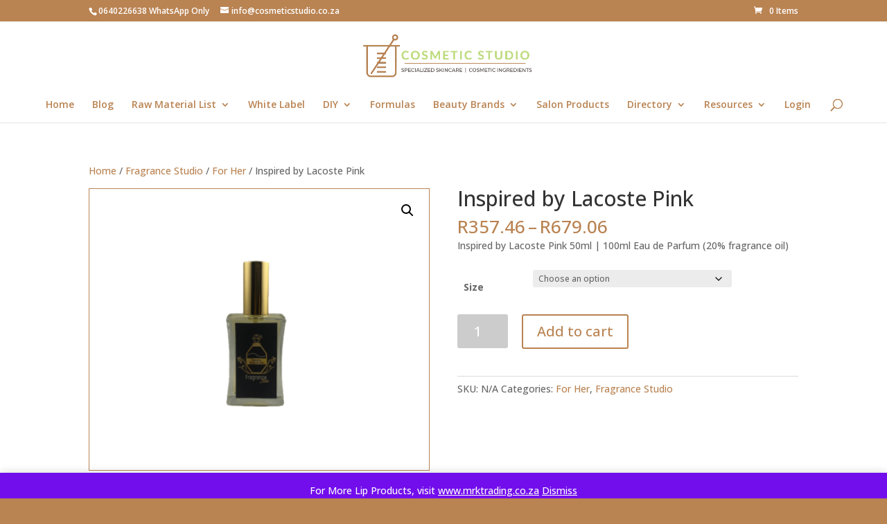

--- FILE ---
content_type: text/html; charset=UTF-8
request_url: https://www.cosmeticstudio.co.za/product/inspired-by-lacoste-pink/
body_size: 18896
content:
<!DOCTYPE html>
<html lang="en-US">
<head>
	<meta charset="UTF-8" />
<meta http-equiv="X-UA-Compatible" content="IE=edge">
	<link rel="pingback" href="https://www.cosmeticstudio.co.za/xmlrpc.php" />

	<script type="text/javascript">
		document.documentElement.className = 'js';
	</script>

	<script>var et_site_url='https://www.cosmeticstudio.co.za';var et_post_id='212118';function et_core_page_resource_fallback(a,b){"undefined"===typeof b&&(b=a.sheet.cssRules&&0===a.sheet.cssRules.length);b&&(a.onerror=null,a.onload=null,a.href?a.href=et_site_url+"/?et_core_page_resource="+a.id+et_post_id:a.src&&(a.src=et_site_url+"/?et_core_page_resource="+a.id+et_post_id))}
</script><title>Inspired by Lacoste Pink | Cosmetic Studio</title>
<meta name='robots' content='max-image-preview:large' />
	<style>img:is([sizes="auto" i], [sizes^="auto," i]) { contain-intrinsic-size: 3000px 1500px }</style>
	<link rel='dns-prefetch' href='//www.googletagmanager.com' />
<link rel='dns-prefetch' href='//fonts.googleapis.com' />
<link rel="alternate" type="application/rss+xml" title="Cosmetic Studio &raquo; Feed" href="https://www.cosmeticstudio.co.za/feed/" />
<link rel="alternate" type="application/rss+xml" title="Cosmetic Studio &raquo; Comments Feed" href="https://www.cosmeticstudio.co.za/comments/feed/" />
<link rel="alternate" type="application/rss+xml" title="Cosmetic Studio &raquo; Inspired by Lacoste Pink Comments Feed" href="https://www.cosmeticstudio.co.za/product/inspired-by-lacoste-pink/feed/" />
<script type="text/javascript">
/* <![CDATA[ */
window._wpemojiSettings = {"baseUrl":"https:\/\/s.w.org\/images\/core\/emoji\/16.0.1\/72x72\/","ext":".png","svgUrl":"https:\/\/s.w.org\/images\/core\/emoji\/16.0.1\/svg\/","svgExt":".svg","source":{"concatemoji":"https:\/\/www.cosmeticstudio.co.za\/wp-includes\/js\/wp-emoji-release.min.js?ver=6.8.3"}};
/*! This file is auto-generated */
!function(s,n){var o,i,e;function c(e){try{var t={supportTests:e,timestamp:(new Date).valueOf()};sessionStorage.setItem(o,JSON.stringify(t))}catch(e){}}function p(e,t,n){e.clearRect(0,0,e.canvas.width,e.canvas.height),e.fillText(t,0,0);var t=new Uint32Array(e.getImageData(0,0,e.canvas.width,e.canvas.height).data),a=(e.clearRect(0,0,e.canvas.width,e.canvas.height),e.fillText(n,0,0),new Uint32Array(e.getImageData(0,0,e.canvas.width,e.canvas.height).data));return t.every(function(e,t){return e===a[t]})}function u(e,t){e.clearRect(0,0,e.canvas.width,e.canvas.height),e.fillText(t,0,0);for(var n=e.getImageData(16,16,1,1),a=0;a<n.data.length;a++)if(0!==n.data[a])return!1;return!0}function f(e,t,n,a){switch(t){case"flag":return n(e,"\ud83c\udff3\ufe0f\u200d\u26a7\ufe0f","\ud83c\udff3\ufe0f\u200b\u26a7\ufe0f")?!1:!n(e,"\ud83c\udde8\ud83c\uddf6","\ud83c\udde8\u200b\ud83c\uddf6")&&!n(e,"\ud83c\udff4\udb40\udc67\udb40\udc62\udb40\udc65\udb40\udc6e\udb40\udc67\udb40\udc7f","\ud83c\udff4\u200b\udb40\udc67\u200b\udb40\udc62\u200b\udb40\udc65\u200b\udb40\udc6e\u200b\udb40\udc67\u200b\udb40\udc7f");case"emoji":return!a(e,"\ud83e\udedf")}return!1}function g(e,t,n,a){var r="undefined"!=typeof WorkerGlobalScope&&self instanceof WorkerGlobalScope?new OffscreenCanvas(300,150):s.createElement("canvas"),o=r.getContext("2d",{willReadFrequently:!0}),i=(o.textBaseline="top",o.font="600 32px Arial",{});return e.forEach(function(e){i[e]=t(o,e,n,a)}),i}function t(e){var t=s.createElement("script");t.src=e,t.defer=!0,s.head.appendChild(t)}"undefined"!=typeof Promise&&(o="wpEmojiSettingsSupports",i=["flag","emoji"],n.supports={everything:!0,everythingExceptFlag:!0},e=new Promise(function(e){s.addEventListener("DOMContentLoaded",e,{once:!0})}),new Promise(function(t){var n=function(){try{var e=JSON.parse(sessionStorage.getItem(o));if("object"==typeof e&&"number"==typeof e.timestamp&&(new Date).valueOf()<e.timestamp+604800&&"object"==typeof e.supportTests)return e.supportTests}catch(e){}return null}();if(!n){if("undefined"!=typeof Worker&&"undefined"!=typeof OffscreenCanvas&&"undefined"!=typeof URL&&URL.createObjectURL&&"undefined"!=typeof Blob)try{var e="postMessage("+g.toString()+"("+[JSON.stringify(i),f.toString(),p.toString(),u.toString()].join(",")+"));",a=new Blob([e],{type:"text/javascript"}),r=new Worker(URL.createObjectURL(a),{name:"wpTestEmojiSupports"});return void(r.onmessage=function(e){c(n=e.data),r.terminate(),t(n)})}catch(e){}c(n=g(i,f,p,u))}t(n)}).then(function(e){for(var t in e)n.supports[t]=e[t],n.supports.everything=n.supports.everything&&n.supports[t],"flag"!==t&&(n.supports.everythingExceptFlag=n.supports.everythingExceptFlag&&n.supports[t]);n.supports.everythingExceptFlag=n.supports.everythingExceptFlag&&!n.supports.flag,n.DOMReady=!1,n.readyCallback=function(){n.DOMReady=!0}}).then(function(){return e}).then(function(){var e;n.supports.everything||(n.readyCallback(),(e=n.source||{}).concatemoji?t(e.concatemoji):e.wpemoji&&e.twemoji&&(t(e.twemoji),t(e.wpemoji)))}))}((window,document),window._wpemojiSettings);
/* ]]> */
</script>
<meta content="Divi v.4.0.10" name="generator"/><style id='wp-emoji-styles-inline-css' type='text/css'>

	img.wp-smiley, img.emoji {
		display: inline !important;
		border: none !important;
		box-shadow: none !important;
		height: 1em !important;
		width: 1em !important;
		margin: 0 0.07em !important;
		vertical-align: -0.1em !important;
		background: none !important;
		padding: 0 !important;
	}
</style>
<link rel='stylesheet' id='wp-block-library-css' href='https://www.cosmeticstudio.co.za/wp-includes/css/dist/block-library/style.min.css?ver=6.8.3' type='text/css' media='all' />
<style id='classic-theme-styles-inline-css' type='text/css'>
/*! This file is auto-generated */
.wp-block-button__link{color:#fff;background-color:#32373c;border-radius:9999px;box-shadow:none;text-decoration:none;padding:calc(.667em + 2px) calc(1.333em + 2px);font-size:1.125em}.wp-block-file__button{background:#32373c;color:#fff;text-decoration:none}
</style>
<link rel='stylesheet' id='cr-frontend-css-css' href='https://www.cosmeticstudio.co.za/wp-content/plugins/customer-reviews-woocommerce/css/frontend.css?ver=5.81.2' type='text/css' media='all' />
<link rel='stylesheet' id='cr-badges-css-css' href='https://www.cosmeticstudio.co.za/wp-content/plugins/customer-reviews-woocommerce/css/badges.css?ver=5.81.2' type='text/css' media='all' />
<style id='global-styles-inline-css' type='text/css'>
:root{--wp--preset--aspect-ratio--square: 1;--wp--preset--aspect-ratio--4-3: 4/3;--wp--preset--aspect-ratio--3-4: 3/4;--wp--preset--aspect-ratio--3-2: 3/2;--wp--preset--aspect-ratio--2-3: 2/3;--wp--preset--aspect-ratio--16-9: 16/9;--wp--preset--aspect-ratio--9-16: 9/16;--wp--preset--color--black: #000000;--wp--preset--color--cyan-bluish-gray: #abb8c3;--wp--preset--color--white: #ffffff;--wp--preset--color--pale-pink: #f78da7;--wp--preset--color--vivid-red: #cf2e2e;--wp--preset--color--luminous-vivid-orange: #ff6900;--wp--preset--color--luminous-vivid-amber: #fcb900;--wp--preset--color--light-green-cyan: #7bdcb5;--wp--preset--color--vivid-green-cyan: #00d084;--wp--preset--color--pale-cyan-blue: #8ed1fc;--wp--preset--color--vivid-cyan-blue: #0693e3;--wp--preset--color--vivid-purple: #9b51e0;--wp--preset--gradient--vivid-cyan-blue-to-vivid-purple: linear-gradient(135deg,rgba(6,147,227,1) 0%,rgb(155,81,224) 100%);--wp--preset--gradient--light-green-cyan-to-vivid-green-cyan: linear-gradient(135deg,rgb(122,220,180) 0%,rgb(0,208,130) 100%);--wp--preset--gradient--luminous-vivid-amber-to-luminous-vivid-orange: linear-gradient(135deg,rgba(252,185,0,1) 0%,rgba(255,105,0,1) 100%);--wp--preset--gradient--luminous-vivid-orange-to-vivid-red: linear-gradient(135deg,rgba(255,105,0,1) 0%,rgb(207,46,46) 100%);--wp--preset--gradient--very-light-gray-to-cyan-bluish-gray: linear-gradient(135deg,rgb(238,238,238) 0%,rgb(169,184,195) 100%);--wp--preset--gradient--cool-to-warm-spectrum: linear-gradient(135deg,rgb(74,234,220) 0%,rgb(151,120,209) 20%,rgb(207,42,186) 40%,rgb(238,44,130) 60%,rgb(251,105,98) 80%,rgb(254,248,76) 100%);--wp--preset--gradient--blush-light-purple: linear-gradient(135deg,rgb(255,206,236) 0%,rgb(152,150,240) 100%);--wp--preset--gradient--blush-bordeaux: linear-gradient(135deg,rgb(254,205,165) 0%,rgb(254,45,45) 50%,rgb(107,0,62) 100%);--wp--preset--gradient--luminous-dusk: linear-gradient(135deg,rgb(255,203,112) 0%,rgb(199,81,192) 50%,rgb(65,88,208) 100%);--wp--preset--gradient--pale-ocean: linear-gradient(135deg,rgb(255,245,203) 0%,rgb(182,227,212) 50%,rgb(51,167,181) 100%);--wp--preset--gradient--electric-grass: linear-gradient(135deg,rgb(202,248,128) 0%,rgb(113,206,126) 100%);--wp--preset--gradient--midnight: linear-gradient(135deg,rgb(2,3,129) 0%,rgb(40,116,252) 100%);--wp--preset--font-size--small: 13px;--wp--preset--font-size--medium: 20px;--wp--preset--font-size--large: 36px;--wp--preset--font-size--x-large: 42px;--wp--preset--spacing--20: 0.44rem;--wp--preset--spacing--30: 0.67rem;--wp--preset--spacing--40: 1rem;--wp--preset--spacing--50: 1.5rem;--wp--preset--spacing--60: 2.25rem;--wp--preset--spacing--70: 3.38rem;--wp--preset--spacing--80: 5.06rem;--wp--preset--shadow--natural: 6px 6px 9px rgba(0, 0, 0, 0.2);--wp--preset--shadow--deep: 12px 12px 50px rgba(0, 0, 0, 0.4);--wp--preset--shadow--sharp: 6px 6px 0px rgba(0, 0, 0, 0.2);--wp--preset--shadow--outlined: 6px 6px 0px -3px rgba(255, 255, 255, 1), 6px 6px rgba(0, 0, 0, 1);--wp--preset--shadow--crisp: 6px 6px 0px rgba(0, 0, 0, 1);}:where(.is-layout-flex){gap: 0.5em;}:where(.is-layout-grid){gap: 0.5em;}body .is-layout-flex{display: flex;}.is-layout-flex{flex-wrap: wrap;align-items: center;}.is-layout-flex > :is(*, div){margin: 0;}body .is-layout-grid{display: grid;}.is-layout-grid > :is(*, div){margin: 0;}:where(.wp-block-columns.is-layout-flex){gap: 2em;}:where(.wp-block-columns.is-layout-grid){gap: 2em;}:where(.wp-block-post-template.is-layout-flex){gap: 1.25em;}:where(.wp-block-post-template.is-layout-grid){gap: 1.25em;}.has-black-color{color: var(--wp--preset--color--black) !important;}.has-cyan-bluish-gray-color{color: var(--wp--preset--color--cyan-bluish-gray) !important;}.has-white-color{color: var(--wp--preset--color--white) !important;}.has-pale-pink-color{color: var(--wp--preset--color--pale-pink) !important;}.has-vivid-red-color{color: var(--wp--preset--color--vivid-red) !important;}.has-luminous-vivid-orange-color{color: var(--wp--preset--color--luminous-vivid-orange) !important;}.has-luminous-vivid-amber-color{color: var(--wp--preset--color--luminous-vivid-amber) !important;}.has-light-green-cyan-color{color: var(--wp--preset--color--light-green-cyan) !important;}.has-vivid-green-cyan-color{color: var(--wp--preset--color--vivid-green-cyan) !important;}.has-pale-cyan-blue-color{color: var(--wp--preset--color--pale-cyan-blue) !important;}.has-vivid-cyan-blue-color{color: var(--wp--preset--color--vivid-cyan-blue) !important;}.has-vivid-purple-color{color: var(--wp--preset--color--vivid-purple) !important;}.has-black-background-color{background-color: var(--wp--preset--color--black) !important;}.has-cyan-bluish-gray-background-color{background-color: var(--wp--preset--color--cyan-bluish-gray) !important;}.has-white-background-color{background-color: var(--wp--preset--color--white) !important;}.has-pale-pink-background-color{background-color: var(--wp--preset--color--pale-pink) !important;}.has-vivid-red-background-color{background-color: var(--wp--preset--color--vivid-red) !important;}.has-luminous-vivid-orange-background-color{background-color: var(--wp--preset--color--luminous-vivid-orange) !important;}.has-luminous-vivid-amber-background-color{background-color: var(--wp--preset--color--luminous-vivid-amber) !important;}.has-light-green-cyan-background-color{background-color: var(--wp--preset--color--light-green-cyan) !important;}.has-vivid-green-cyan-background-color{background-color: var(--wp--preset--color--vivid-green-cyan) !important;}.has-pale-cyan-blue-background-color{background-color: var(--wp--preset--color--pale-cyan-blue) !important;}.has-vivid-cyan-blue-background-color{background-color: var(--wp--preset--color--vivid-cyan-blue) !important;}.has-vivid-purple-background-color{background-color: var(--wp--preset--color--vivid-purple) !important;}.has-black-border-color{border-color: var(--wp--preset--color--black) !important;}.has-cyan-bluish-gray-border-color{border-color: var(--wp--preset--color--cyan-bluish-gray) !important;}.has-white-border-color{border-color: var(--wp--preset--color--white) !important;}.has-pale-pink-border-color{border-color: var(--wp--preset--color--pale-pink) !important;}.has-vivid-red-border-color{border-color: var(--wp--preset--color--vivid-red) !important;}.has-luminous-vivid-orange-border-color{border-color: var(--wp--preset--color--luminous-vivid-orange) !important;}.has-luminous-vivid-amber-border-color{border-color: var(--wp--preset--color--luminous-vivid-amber) !important;}.has-light-green-cyan-border-color{border-color: var(--wp--preset--color--light-green-cyan) !important;}.has-vivid-green-cyan-border-color{border-color: var(--wp--preset--color--vivid-green-cyan) !important;}.has-pale-cyan-blue-border-color{border-color: var(--wp--preset--color--pale-cyan-blue) !important;}.has-vivid-cyan-blue-border-color{border-color: var(--wp--preset--color--vivid-cyan-blue) !important;}.has-vivid-purple-border-color{border-color: var(--wp--preset--color--vivid-purple) !important;}.has-vivid-cyan-blue-to-vivid-purple-gradient-background{background: var(--wp--preset--gradient--vivid-cyan-blue-to-vivid-purple) !important;}.has-light-green-cyan-to-vivid-green-cyan-gradient-background{background: var(--wp--preset--gradient--light-green-cyan-to-vivid-green-cyan) !important;}.has-luminous-vivid-amber-to-luminous-vivid-orange-gradient-background{background: var(--wp--preset--gradient--luminous-vivid-amber-to-luminous-vivid-orange) !important;}.has-luminous-vivid-orange-to-vivid-red-gradient-background{background: var(--wp--preset--gradient--luminous-vivid-orange-to-vivid-red) !important;}.has-very-light-gray-to-cyan-bluish-gray-gradient-background{background: var(--wp--preset--gradient--very-light-gray-to-cyan-bluish-gray) !important;}.has-cool-to-warm-spectrum-gradient-background{background: var(--wp--preset--gradient--cool-to-warm-spectrum) !important;}.has-blush-light-purple-gradient-background{background: var(--wp--preset--gradient--blush-light-purple) !important;}.has-blush-bordeaux-gradient-background{background: var(--wp--preset--gradient--blush-bordeaux) !important;}.has-luminous-dusk-gradient-background{background: var(--wp--preset--gradient--luminous-dusk) !important;}.has-pale-ocean-gradient-background{background: var(--wp--preset--gradient--pale-ocean) !important;}.has-electric-grass-gradient-background{background: var(--wp--preset--gradient--electric-grass) !important;}.has-midnight-gradient-background{background: var(--wp--preset--gradient--midnight) !important;}.has-small-font-size{font-size: var(--wp--preset--font-size--small) !important;}.has-medium-font-size{font-size: var(--wp--preset--font-size--medium) !important;}.has-large-font-size{font-size: var(--wp--preset--font-size--large) !important;}.has-x-large-font-size{font-size: var(--wp--preset--font-size--x-large) !important;}
:where(.wp-block-post-template.is-layout-flex){gap: 1.25em;}:where(.wp-block-post-template.is-layout-grid){gap: 1.25em;}
:where(.wp-block-columns.is-layout-flex){gap: 2em;}:where(.wp-block-columns.is-layout-grid){gap: 2em;}
:root :where(.wp-block-pullquote){font-size: 1.5em;line-height: 1.6;}
</style>
<link rel='stylesheet' id='contact-form-7-css' href='https://www.cosmeticstudio.co.za/wp-content/plugins/contact-form-7/includes/css/styles.css?ver=6.1.1' type='text/css' media='all' />
<link rel='stylesheet' id='woof-css' href='https://www.cosmeticstudio.co.za/wp-content/plugins/woocommerce-products-filter/css/front.css?ver=2.2.9.4' type='text/css' media='all' />
<style id='woof-inline-css' type='text/css'>

.woof_products_top_panel li span, .woof_products_top_panel2 li span{background: url(https://www.cosmeticstudio.co.za/wp-content/plugins/woocommerce-products-filter/img/delete.png);background-size: 14px 14px;background-repeat: no-repeat;background-position: right;}
.woof_edit_view{
                    display: none;
                }

</style>
<link rel='stylesheet' id='chosen-drop-down-css' href='https://www.cosmeticstudio.co.za/wp-content/plugins/woocommerce-products-filter/js/chosen/chosen.min.css?ver=2.2.9.4' type='text/css' media='all' />
<link rel='stylesheet' id='icheck-jquery-color-css' href='https://www.cosmeticstudio.co.za/wp-content/plugins/woocommerce-products-filter/js/icheck/skins/flat/green.css?ver=2.2.9.4' type='text/css' media='all' />
<link rel='stylesheet' id='woof_quick_search_html_items-css' href='https://www.cosmeticstudio.co.za/wp-content/plugins/woocommerce-products-filter/ext/quick_search/css/quick_search.css?ver=2.2.9.4' type='text/css' media='all' />
<link rel='stylesheet' id='photoswipe-css' href='https://www.cosmeticstudio.co.za/wp-content/plugins/woocommerce/assets/css/photoswipe/photoswipe.min.css?ver=10.4.3' type='text/css' media='all' />
<link rel='stylesheet' id='photoswipe-default-skin-css' href='https://www.cosmeticstudio.co.za/wp-content/plugins/woocommerce/assets/css/photoswipe/default-skin/default-skin.min.css?ver=10.4.3' type='text/css' media='all' />
<link rel='stylesheet' id='woocommerce-layout-css' href='https://www.cosmeticstudio.co.za/wp-content/plugins/woocommerce/assets/css/woocommerce-layout.css?ver=10.4.3' type='text/css' media='all' />
<link rel='stylesheet' id='woocommerce-smallscreen-css' href='https://www.cosmeticstudio.co.za/wp-content/plugins/woocommerce/assets/css/woocommerce-smallscreen.css?ver=10.4.3' type='text/css' media='only screen and (max-width: 768px)' />
<link rel='stylesheet' id='woocommerce-general-css' href='https://www.cosmeticstudio.co.za/wp-content/plugins/woocommerce/assets/css/woocommerce.css?ver=10.4.3' type='text/css' media='all' />
<style id='woocommerce-inline-inline-css' type='text/css'>
.woocommerce form .form-row .required { visibility: visible; }
</style>
<link rel='stylesheet' id='divi-fonts-css' href='https://fonts.googleapis.com/css?family=Open+Sans:300italic,400italic,600italic,700italic,800italic,400,300,600,700,800&#038;subset=latin,latin-ext' type='text/css' media='all' />
<link rel='stylesheet' id='divi-style-css' href='https://www.cosmeticstudio.co.za/wp-content/themes/DIviCS/style-cpt.css?ver=4.0.10' type='text/css' media='all' />
<link rel='stylesheet' id='notificationx-public-css' href='https://www.cosmeticstudio.co.za/wp-content/plugins/notificationx/assets/public/css/frontend.css?ver=3.1.8' type='text/css' media='all' />
<link rel='stylesheet' id='dashicons-css' href='https://www.cosmeticstudio.co.za/wp-includes/css/dashicons.min.css?ver=6.8.3' type='text/css' media='all' />
<script type="text/javascript" id="woocommerce-google-analytics-integration-gtag-js-after">
/* <![CDATA[ */
/* Google Analytics for WooCommerce (gtag.js) */
					window.dataLayer = window.dataLayer || [];
					function gtag(){dataLayer.push(arguments);}
					// Set up default consent state.
					for ( const mode of [{"analytics_storage":"denied","ad_storage":"denied","ad_user_data":"denied","ad_personalization":"denied","region":["AT","BE","BG","HR","CY","CZ","DK","EE","FI","FR","DE","GR","HU","IS","IE","IT","LV","LI","LT","LU","MT","NL","NO","PL","PT","RO","SK","SI","ES","SE","GB","CH"]}] || [] ) {
						gtag( "consent", "default", { "wait_for_update": 500, ...mode } );
					}
					gtag("js", new Date());
					gtag("set", "developer_id.dOGY3NW", true);
					gtag("config", "G-Z5RRD411JJ", {"track_404":true,"allow_google_signals":true,"logged_in":false,"linker":{"domains":[],"allow_incoming":false},"custom_map":{"dimension1":"logged_in"}});
/* ]]> */
</script>
<script type="text/javascript" src="https://www.cosmeticstudio.co.za/wp-includes/js/jquery/jquery.min.js?ver=3.7.1" id="jquery-core-js"></script>
<script type="text/javascript" src="https://www.cosmeticstudio.co.za/wp-includes/js/jquery/jquery-migrate.min.js?ver=3.4.1" id="jquery-migrate-js"></script>
<script type="text/javascript" src="https://www.cosmeticstudio.co.za/wp-content/plugins/woocommerce/assets/js/jquery-blockui/jquery.blockUI.min.js?ver=2.7.0-wc.10.4.3" id="wc-jquery-blockui-js" defer="defer" data-wp-strategy="defer"></script>
<script type="text/javascript" id="wc-add-to-cart-js-extra">
/* <![CDATA[ */
var wc_add_to_cart_params = {"ajax_url":"\/wp-admin\/admin-ajax.php","wc_ajax_url":"\/?wc-ajax=%%endpoint%%","i18n_view_cart":"View cart","cart_url":"https:\/\/www.cosmeticstudio.co.za\/cart\/","is_cart":"","cart_redirect_after_add":"no"};
/* ]]> */
</script>
<script type="text/javascript" src="https://www.cosmeticstudio.co.za/wp-content/plugins/woocommerce/assets/js/frontend/add-to-cart.min.js?ver=10.4.3" id="wc-add-to-cart-js" defer="defer" data-wp-strategy="defer"></script>
<script type="text/javascript" src="https://www.cosmeticstudio.co.za/wp-content/plugins/woocommerce/assets/js/zoom/jquery.zoom.min.js?ver=1.7.21-wc.10.4.3" id="wc-zoom-js" defer="defer" data-wp-strategy="defer"></script>
<script type="text/javascript" src="https://www.cosmeticstudio.co.za/wp-content/plugins/woocommerce/assets/js/flexslider/jquery.flexslider.min.js?ver=2.7.2-wc.10.4.3" id="wc-flexslider-js" defer="defer" data-wp-strategy="defer"></script>
<script type="text/javascript" src="https://www.cosmeticstudio.co.za/wp-content/plugins/woocommerce/assets/js/photoswipe/photoswipe.min.js?ver=4.1.1-wc.10.4.3" id="wc-photoswipe-js" defer="defer" data-wp-strategy="defer"></script>
<script type="text/javascript" src="https://www.cosmeticstudio.co.za/wp-content/plugins/woocommerce/assets/js/photoswipe/photoswipe-ui-default.min.js?ver=4.1.1-wc.10.4.3" id="wc-photoswipe-ui-default-js" defer="defer" data-wp-strategy="defer"></script>
<script type="text/javascript" id="wc-single-product-js-extra">
/* <![CDATA[ */
var wc_single_product_params = {"i18n_required_rating_text":"Please select a rating","i18n_rating_options":["1 of 5 stars","2 of 5 stars","3 of 5 stars","4 of 5 stars","5 of 5 stars"],"i18n_product_gallery_trigger_text":"View full-screen image gallery","review_rating_required":"no","flexslider":{"rtl":false,"animation":"slide","smoothHeight":true,"directionNav":false,"controlNav":"thumbnails","slideshow":false,"animationSpeed":500,"animationLoop":false,"allowOneSlide":false},"zoom_enabled":"1","zoom_options":[],"photoswipe_enabled":"1","photoswipe_options":{"shareEl":false,"closeOnScroll":false,"history":false,"hideAnimationDuration":0,"showAnimationDuration":0},"flexslider_enabled":"1"};
/* ]]> */
</script>
<script type="text/javascript" src="https://www.cosmeticstudio.co.za/wp-content/plugins/woocommerce/assets/js/frontend/single-product.min.js?ver=10.4.3" id="wc-single-product-js" defer="defer" data-wp-strategy="defer"></script>
<script type="text/javascript" src="https://www.cosmeticstudio.co.za/wp-content/plugins/woocommerce/assets/js/js-cookie/js.cookie.min.js?ver=2.1.4-wc.10.4.3" id="wc-js-cookie-js" defer="defer" data-wp-strategy="defer"></script>
<script type="text/javascript" id="woocommerce-js-extra">
/* <![CDATA[ */
var woocommerce_params = {"ajax_url":"\/wp-admin\/admin-ajax.php","wc_ajax_url":"\/?wc-ajax=%%endpoint%%","i18n_password_show":"Show password","i18n_password_hide":"Hide password"};
/* ]]> */
</script>
<script type="text/javascript" src="https://www.cosmeticstudio.co.za/wp-content/plugins/woocommerce/assets/js/frontend/woocommerce.min.js?ver=10.4.3" id="woocommerce-js" defer="defer" data-wp-strategy="defer"></script>
<script type="text/javascript" id="et-core-api-spam-recaptcha-js-extra">
/* <![CDATA[ */
var et_core_api_spam_recaptcha = {"site_key":"","page_action":{"action":"inspiredbylacostepink"}};
/* ]]> */
</script>
<script type="text/javascript" src="https://www.cosmeticstudio.co.za/wp-content/themes/DIviCS/core/admin/js/recaptcha.js?ver=6.8.3" id="et-core-api-spam-recaptcha-js"></script>
<link rel="https://api.w.org/" href="https://www.cosmeticstudio.co.za/wp-json/" /><link rel="alternate" title="JSON" type="application/json" href="https://www.cosmeticstudio.co.za/wp-json/wp/v2/product/212118" /><link rel="EditURI" type="application/rsd+xml" title="RSD" href="https://www.cosmeticstudio.co.za/xmlrpc.php?rsd" />
<meta name="generator" content="WordPress 6.8.3" />
<meta name="generator" content="WooCommerce 10.4.3" />
<link rel="canonical" href="https://www.cosmeticstudio.co.za/product/inspired-by-lacoste-pink/" />
<link rel='shortlink' href='https://www.cosmeticstudio.co.za/?p=212118' />
<link rel="alternate" title="oEmbed (JSON)" type="application/json+oembed" href="https://www.cosmeticstudio.co.za/wp-json/oembed/1.0/embed?url=https%3A%2F%2Fwww.cosmeticstudio.co.za%2Fproduct%2Finspired-by-lacoste-pink%2F" />
<link rel="alternate" title="oEmbed (XML)" type="text/xml+oembed" href="https://www.cosmeticstudio.co.za/wp-json/oembed/1.0/embed?url=https%3A%2F%2Fwww.cosmeticstudio.co.za%2Fproduct%2Finspired-by-lacoste-pink%2F&#038;format=xml" />

<!-- This website runs the Product Feed PRO for WooCommerce by AdTribes.io plugin - version woocommercesea_option_installed_version -->
<!-- Google site verification - Google for WooCommerce -->
<meta name="google-site-verification" content="ftaSaijsgDsZtMEsZEgjETe70GKK4ACtbO04NF8Df9k" />
<meta name="viewport" content="width=device-width, initial-scale=1.0, maximum-scale=1.0, user-scalable=0" />	<noscript><style>.woocommerce-product-gallery{ opacity: 1 !important; }</style></noscript>
	<style type="text/css" id="custom-background-css">
body.custom-background { background-color: #b98352; }
</style>
	<!-- Google Tag Manager -->
<script>(function(w,d,s,l,i){w[l]=w[l]||[];w[l].push({'gtm.start':
new Date().getTime(),event:'gtm.js'});var f=d.getElementsByTagName(s)[0],
j=d.createElement(s),dl=l!='dataLayer'?'&l='+l:'';j.async=true;j.src=
'https://www.googletagmanager.com/gtm.js?id='+i+dl;f.parentNode.insertBefore(j,f);
})(window,document,'script','dataLayer','GTM-5CHLMND');</script>
<!-- End Google Tag Manager -->

<meta name="google-site-verification" content="Lp2tQUYTD96R4BsmoU4Jf83atz0A5cgqW9RkJLnAq6c"><link rel="icon" href="https://www.cosmeticstudio.co.za/wp-content/uploads/2020/07/cropped-icon-1-32x32.png" sizes="32x32" />
<link rel="icon" href="https://www.cosmeticstudio.co.za/wp-content/uploads/2020/07/cropped-icon-1-192x192.png" sizes="192x192" />
<link rel="apple-touch-icon" href="https://www.cosmeticstudio.co.za/wp-content/uploads/2020/07/cropped-icon-1-180x180.png" />
<meta name="msapplication-TileImage" content="https://www.cosmeticstudio.co.za/wp-content/uploads/2020/07/cropped-icon-1-270x270.png" />
<link rel="stylesheet" id="et-core-unified-cpt-212118-cached-inline-styles" href="https://www.cosmeticstudio.co.za/wp-content/et-cache/212118/et-core-unified-cpt-212118-1769080082982.min.css" onerror="et_core_page_resource_fallback(this, true)" onload="et_core_page_resource_fallback(this)" /><link rel="stylesheet" id="et-core-unified-212118-cached-inline-styles" href="https://www.cosmeticstudio.co.za/wp-content/et-cache/212118/et-core-unified-212118-1769080082982.min.css" onerror="et_core_page_resource_fallback(this, true)" onload="et_core_page_resource_fallback(this)" /></head>
<body class="wp-singular product-template-default single single-product postid-212118 custom-background wp-theme-DIviCS theme-DIviCS woocommerce woocommerce-page woocommerce-demo-store woocommerce-no-js et_pb_button_helper_class et_fullwidth_nav et_fixed_nav et_show_nav et_secondary_nav_enabled et_primary_nav_dropdown_animation_fade et_secondary_nav_dropdown_animation_fade et_header_style_centered et_pb_footer_columns4 et_cover_background et_pb_gutter osx et_pb_gutters3 et_pb_pagebuilder_layout et_no_sidebar et_divi_theme et-db et_minified_js et_minified_css has-notificationx">
	<div id="page-container">

					<div id="top-header">
			<div class="container clearfix">

			
				<div id="et-info">
									<span id="et-info-phone">0640226638 WhatsApp Only</span>
				
									<a href="mailto:info@cosmeticstudio.co.za"><span id="et-info-email">info@cosmeticstudio.co.za</span></a>
				
								</div> <!-- #et-info -->

			
				<div id="et-secondary-menu">
				<a href="https://www.cosmeticstudio.co.za/cart/" class="et-cart-info">
				<span>0 Items</span>
			</a>				</div> <!-- #et-secondary-menu -->

			</div> <!-- .container -->
		</div> <!-- #top-header -->
		
	
			<header id="main-header" data-height-onload="108">
			<div class="container clearfix et_menu_container">
							<div class="logo_container">
					<span class="logo_helper"></span>
					<a href="https://www.cosmeticstudio.co.za/">
						<img src="https://www.cosmeticstudio.co.za/wp-content/uploads/2020/07/logors.png" alt="Cosmetic Studio" id="logo" data-height-percentage="83" />
					</a>
				</div>
							<div id="et-top-navigation" data-height="108" data-fixed-height="40">
											<nav id="top-menu-nav">
						<ul id="top-menu" class="nav"><li id="menu-item-31" class="menu-item menu-item-type-post_type menu-item-object-page menu-item-home menu-item-31"><a href="https://www.cosmeticstudio.co.za/">Home</a></li>
<li id="menu-item-216426" class="menu-item menu-item-type-post_type menu-item-object-page menu-item-216426"><a href="https://www.cosmeticstudio.co.za/blog/">Blog</a></li>
<li id="menu-item-818" class="mega-menu menu-item menu-item-type-custom menu-item-object-custom menu-item-has-children menu-item-818"><a href="https://www.cosmeticstudio.co.za/raw-materials-list/">Raw Material List</a>
<ul class="sub-menu">
	<li id="menu-item-819" class="menu-item menu-item-type-post_type menu-item-object-page menu-item-819"><a href="https://www.cosmeticstudio.co.za/active-ingredient/">Active Ingredients</a></li>
	<li id="menu-item-823" class="menu-item menu-item-type-post_type menu-item-object-page menu-item-823"><a href="https://www.cosmeticstudio.co.za/base/">Bases</a></li>
	<li id="menu-item-824" class="menu-item menu-item-type-post_type menu-item-object-page menu-item-824"><a href="https://www.cosmeticstudio.co.za/botanical/">Botanicals</a></li>
	<li id="menu-item-820" class="menu-item menu-item-type-post_type menu-item-object-page menu-item-820"><a href="https://www.cosmeticstudio.co.za/conditioner/">Conditioners</a></li>
	<li id="menu-item-829" class="menu-item menu-item-type-post_type menu-item-object-page menu-item-829"><a href="https://www.cosmeticstudio.co.za/pigments/">Colourants</a></li>
	<li id="menu-item-826" class="menu-item menu-item-type-post_type menu-item-object-page menu-item-826"><a href="https://www.cosmeticstudio.co.za/diluents/">Diluents</a></li>
	<li id="menu-item-827" class="menu-item menu-item-type-post_type menu-item-object-page menu-item-827"><a href="https://www.cosmeticstudio.co.za/emolient/">Emollients</a></li>
	<li id="menu-item-821" class="menu-item menu-item-type-post_type menu-item-object-page menu-item-821"><a href="https://www.cosmeticstudio.co.za/emulsifier/">Emulsifiers</a></li>
	<li id="menu-item-207958" class="menu-item menu-item-type-post_type menu-item-object-page menu-item-207958"><a href="https://www.cosmeticstudio.co.za/exfoliants/">Exfoliants</a></li>
	<li id="menu-item-207437" class="menu-item menu-item-type-post_type menu-item-object-page menu-item-207437"><a href="https://www.cosmeticstudio.co.za/fragrances/">Fragrances</a></li>
	<li id="menu-item-207959" class="menu-item menu-item-type-post_type menu-item-object-page menu-item-207959"><a href="https://www.cosmeticstudio.co.za/otc-active-ingredients/">OTC Active Ingredients</a></li>
	<li id="menu-item-828" class="menu-item menu-item-type-post_type menu-item-object-page menu-item-828"><a href="https://www.cosmeticstudio.co.za/other/">Other</a></li>
	<li id="menu-item-830" class="menu-item menu-item-type-post_type menu-item-object-page menu-item-830"><a href="https://www.cosmeticstudio.co.za/preservative/">Preservatives &#038; Stabilisers</a></li>
	<li id="menu-item-208967" class="menu-item menu-item-type-post_type menu-item-object-page menu-item-208967"><a href="https://www.cosmeticstudio.co.za/soap-making/">Soap Making</a></li>
	<li id="menu-item-831" class="menu-item menu-item-type-post_type menu-item-object-page menu-item-831"><a href="https://www.cosmeticstudio.co.za/surfactant/">Surfactants</a></li>
	<li id="menu-item-832" class="menu-item menu-item-type-post_type menu-item-object-page menu-item-832"><a href="https://www.cosmeticstudio.co.za/texturizer/">Texturizers</a></li>
	<li id="menu-item-822" class="menu-item menu-item-type-post_type menu-item-object-page menu-item-822"><a href="https://www.cosmeticstudio.co.za/thickener/">Thickeners</a></li>
</ul>
</li>
<li id="menu-item-221299" class="menu-item menu-item-type-taxonomy menu-item-object-product_cat menu-item-221299"><a href="https://www.cosmeticstudio.co.za/product-category/white-label-2/">White Label</a></li>
<li id="menu-item-207355" class="menu-item menu-item-type-custom menu-item-object-custom menu-item-has-children menu-item-207355"><a href="#">DIY</a>
<ul class="sub-menu">
	<li id="menu-item-1121" class="menu-item menu-item-type-post_type menu-item-object-page menu-item-1121"><a href="https://www.cosmeticstudio.co.za/diy-equipment/">DIY Equipment</a></li>
	<li id="menu-item-1122" class="menu-item menu-item-type-post_type menu-item-object-page menu-item-1122"><a href="https://www.cosmeticstudio.co.za/diy-kits/">DIY Kits</a></li>
	<li id="menu-item-208842" class="menu-item menu-item-type-taxonomy menu-item-object-product_cat menu-item-208842"><a href="https://www.cosmeticstudio.co.za/product-category/packaging/">Packaging</a></li>
</ul>
</li>
<li id="menu-item-207353" class="menu-item menu-item-type-post_type menu-item-object-page menu-item-207353"><a href="https://www.cosmeticstudio.co.za/formulas/">Formulas</a></li>
<li id="menu-item-212374" class="menu-item menu-item-type-post_type menu-item-object-page menu-item-has-children menu-item-212374"><a href="https://www.cosmeticstudio.co.za/beauty-brands/">Beauty Brands</a>
<ul class="sub-menu">
	<li id="menu-item-212375" class="menu-item menu-item-type-post_type menu-item-object-page menu-item-212375"><a href="https://www.cosmeticstudio.co.za/oesca/">Oesca</a></li>
	<li id="menu-item-210222" class="menu-item menu-item-type-post_type menu-item-object-page menu-item-210222"><a href="https://www.cosmeticstudio.co.za/fragrance-studio/">Fragrance Studio</a></li>
</ul>
</li>
<li id="menu-item-207352" class="menu-item menu-item-type-post_type menu-item-object-page menu-item-207352"><a href="https://www.cosmeticstudio.co.za/salon-products/">Salon Products</a></li>
<li id="menu-item-208905" class="menu-item menu-item-type-post_type menu-item-object-page menu-item-has-children menu-item-208905"><a href="https://www.cosmeticstudio.co.za/directory/">Directory</a>
<ul class="sub-menu">
	<li id="menu-item-208749" class="menu-item menu-item-type-custom menu-item-object-custom menu-item-208749"><a href="https://www.cosmeticstudio.co.za/project_category/aesthetics/">Aesthetics</a></li>
</ul>
</li>
<li id="menu-item-207354" class="menu-item menu-item-type-custom menu-item-object-custom menu-item-has-children menu-item-207354"><a href="#">Resources</a>
<ul class="sub-menu">
	<li id="menu-item-845" class="menu-item menu-item-type-post_type menu-item-object-page menu-item-845"><a href="https://www.cosmeticstudio.co.za/faq/">FAQ</a></li>
	<li id="menu-item-876" class="menu-item menu-item-type-post_type menu-item-object-page menu-item-876"><a href="https://www.cosmeticstudio.co.za/spf-simulator/">SPF Simulator</a></li>
	<li id="menu-item-206995" class="menu-item menu-item-type-post_type menu-item-object-page menu-item-206995"><a href="https://www.cosmeticstudio.co.za/contact-us/">Contact Us</a></li>
</ul>
</li>
<li id="menu-item-209076" class="menu-item menu-item-type-post_type menu-item-object-page menu-item-209076"><a href="https://www.cosmeticstudio.co.za/my-account/">Login</a></li>
</ul>						</nav>
					
					
					
										<div id="et_top_search">
						<span id="et_search_icon"></span>
					</div>
					
					<div id="et_mobile_nav_menu">
				<div class="mobile_nav closed">
					<span class="select_page">Select Page</span>
					<span class="mobile_menu_bar mobile_menu_bar_toggle"></span>
				</div>
			</div>				</div> <!-- #et-top-navigation -->
			</div> <!-- .container -->
			<div class="et_search_outer">
				<div class="container et_search_form_container">
					<form role="search" method="get" class="et-search-form" action="https://www.cosmeticstudio.co.za/">
					<input type="search" class="et-search-field" placeholder="Search &hellip;" value="" name="s" title="Search for:" />					</form>
					<span class="et_close_search_field"></span>
				</div>
			</div>
		</header> <!-- #main-header -->
			<div id="et-main-area">
	
	
		<div id="main-content">
			<div class="container">
				<div id="content-area" class="clearfix">
					<div id="left-area"><nav class="woocommerce-breadcrumb" aria-label="Breadcrumb"><a href="https://www.cosmeticstudio.co.za">Home</a>&nbsp;&#47;&nbsp;<a href="https://www.cosmeticstudio.co.za/product-category/fragrance-studio/">Fragrance Studio</a>&nbsp;&#47;&nbsp;<a href="https://www.cosmeticstudio.co.za/product-category/fragrance-studio/for-her/">For Her</a>&nbsp;&#47;&nbsp;Inspired by Lacoste Pink</nav>
					
			<div class="woocommerce-notices-wrapper"></div><div id="product-212118" class="et_pb_post product type-product post-212118 status-publish first instock product_cat-for-her product_cat-fragrance-studio has-post-thumbnail taxable shipping-taxable purchasable product-type-variable">

	<div class="clearfix"><div class="woocommerce-product-gallery woocommerce-product-gallery--with-images woocommerce-product-gallery--columns-4 images" data-columns="4" style="opacity: 0; transition: opacity .25s ease-in-out;">
	<div class="woocommerce-product-gallery__wrapper">
		<div data-thumb="https://www.cosmeticstudio.co.za/wp-content/uploads/2021/03/fragrance-foto-1-5-100x100.png" data-thumb-alt="Inspired by Lacoste Pink" data-thumb-srcset=""  data-thumb-sizes="" class="woocommerce-product-gallery__image"><a href="https://www.cosmeticstudio.co.za/wp-content/uploads/2021/03/fragrance-foto-1-5.png"><img width="450" height="373" src="https://www.cosmeticstudio.co.za/wp-content/uploads/2021/03/fragrance-foto-1-5-450x373.png" class="wp-post-image" alt="Inspired by Lacoste Pink" data-caption="" data-src="https://www.cosmeticstudio.co.za/wp-content/uploads/2021/03/fragrance-foto-1-5.png" data-large_image="https://www.cosmeticstudio.co.za/wp-content/uploads/2021/03/fragrance-foto-1-5.png" data-large_image_width="850" data-large_image_height="705" decoding="async" fetchpriority="high" /></a></div>	</div>
</div>

	<div class="summary entry-summary">
		<h1 class="product_title entry-title">Inspired by Lacoste Pink</h1><p class="price"><span class="woocommerce-Price-amount amount" aria-hidden="true"><bdi><span class="woocommerce-Price-currencySymbol">&#82;</span>357.46</bdi></span> <span aria-hidden="true">&ndash;</span> <span class="woocommerce-Price-amount amount" aria-hidden="true"><bdi><span class="woocommerce-Price-currencySymbol">&#82;</span>679.06</bdi></span><span class="screen-reader-text">Price range: &#82;357.46 through &#82;679.06</span></p>
<div class="woocommerce-product-details__short-description">
	<p>Inspired by Lacoste Pink 50ml | 100ml Eau de Parfum (20% fragrance oil)</p>
</div>

<form class="variations_form cart" action="https://www.cosmeticstudio.co.za/product/inspired-by-lacoste-pink/" method="post" enctype='multipart/form-data' data-product_id="212118" data-product_variations="[{&quot;attributes&quot;:{&quot;attribute_size&quot;:&quot;50ml&quot;},&quot;availability_html&quot;:&quot;&quot;,&quot;backorders_allowed&quot;:false,&quot;dimensions&quot;:{&quot;length&quot;:&quot;&quot;,&quot;width&quot;:&quot;&quot;,&quot;height&quot;:&quot;&quot;},&quot;dimensions_html&quot;:&quot;N\/A&quot;,&quot;display_price&quot;:357.46,&quot;display_regular_price&quot;:357.46,&quot;image&quot;:{&quot;title&quot;:&quot;fragrance foto 1&quot;,&quot;caption&quot;:&quot;&quot;,&quot;url&quot;:&quot;https:\/\/www.cosmeticstudio.co.za\/wp-content\/uploads\/2021\/03\/fragrance-foto-1-5.png&quot;,&quot;alt&quot;:&quot;fragrance foto 1&quot;,&quot;src&quot;:&quot;https:\/\/www.cosmeticstudio.co.za\/wp-content\/uploads\/2021\/03\/fragrance-foto-1-5-450x373.png&quot;,&quot;srcset&quot;:false,&quot;sizes&quot;:&quot;&quot;,&quot;full_src&quot;:&quot;https:\/\/www.cosmeticstudio.co.za\/wp-content\/uploads\/2021\/03\/fragrance-foto-1-5.png&quot;,&quot;full_src_w&quot;:850,&quot;full_src_h&quot;:705,&quot;gallery_thumbnail_src&quot;:&quot;https:\/\/www.cosmeticstudio.co.za\/wp-content\/uploads\/2021\/03\/fragrance-foto-1-5-100x100.png&quot;,&quot;gallery_thumbnail_src_w&quot;:100,&quot;gallery_thumbnail_src_h&quot;:100,&quot;thumb_src&quot;:&quot;https:\/\/www.cosmeticstudio.co.za\/wp-content\/uploads\/2021\/03\/fragrance-foto-1-5-300x300.png&quot;,&quot;thumb_src_w&quot;:300,&quot;thumb_src_h&quot;:300,&quot;src_w&quot;:450,&quot;src_h&quot;:373},&quot;image_id&quot;:212069,&quot;is_downloadable&quot;:false,&quot;is_in_stock&quot;:true,&quot;is_purchasable&quot;:true,&quot;is_sold_individually&quot;:&quot;no&quot;,&quot;is_virtual&quot;:false,&quot;max_qty&quot;:&quot;&quot;,&quot;min_qty&quot;:1,&quot;price_html&quot;:&quot;&lt;span class=\&quot;price\&quot;&gt;&lt;span class=\&quot;woocommerce-Price-amount amount\&quot;&gt;&lt;bdi&gt;&lt;span class=\&quot;woocommerce-Price-currencySymbol\&quot;&gt;&amp;#82;&lt;\/span&gt;357.46&lt;\/bdi&gt;&lt;\/span&gt;&lt;\/span&gt;&quot;,&quot;sku&quot;:&quot;ETWD50-1-2-1-3-1-1-1&quot;,&quot;variation_description&quot;:&quot;&quot;,&quot;variation_id&quot;:212119,&quot;variation_is_active&quot;:true,&quot;variation_is_visible&quot;:true,&quot;weight&quot;:&quot;0.15&quot;,&quot;weight_html&quot;:&quot;0.15 kg&quot;},{&quot;attributes&quot;:{&quot;attribute_size&quot;:&quot;100ml&quot;},&quot;availability_html&quot;:&quot;&quot;,&quot;backorders_allowed&quot;:false,&quot;dimensions&quot;:{&quot;length&quot;:&quot;&quot;,&quot;width&quot;:&quot;&quot;,&quot;height&quot;:&quot;&quot;},&quot;dimensions_html&quot;:&quot;N\/A&quot;,&quot;display_price&quot;:679.06,&quot;display_regular_price&quot;:679.06,&quot;image&quot;:{&quot;title&quot;:&quot;fragrance foto 1&quot;,&quot;caption&quot;:&quot;&quot;,&quot;url&quot;:&quot;https:\/\/www.cosmeticstudio.co.za\/wp-content\/uploads\/2021\/03\/fragrance-foto-1-5.png&quot;,&quot;alt&quot;:&quot;fragrance foto 1&quot;,&quot;src&quot;:&quot;https:\/\/www.cosmeticstudio.co.za\/wp-content\/uploads\/2021\/03\/fragrance-foto-1-5-450x373.png&quot;,&quot;srcset&quot;:false,&quot;sizes&quot;:&quot;&quot;,&quot;full_src&quot;:&quot;https:\/\/www.cosmeticstudio.co.za\/wp-content\/uploads\/2021\/03\/fragrance-foto-1-5.png&quot;,&quot;full_src_w&quot;:850,&quot;full_src_h&quot;:705,&quot;gallery_thumbnail_src&quot;:&quot;https:\/\/www.cosmeticstudio.co.za\/wp-content\/uploads\/2021\/03\/fragrance-foto-1-5-100x100.png&quot;,&quot;gallery_thumbnail_src_w&quot;:100,&quot;gallery_thumbnail_src_h&quot;:100,&quot;thumb_src&quot;:&quot;https:\/\/www.cosmeticstudio.co.za\/wp-content\/uploads\/2021\/03\/fragrance-foto-1-5-300x300.png&quot;,&quot;thumb_src_w&quot;:300,&quot;thumb_src_h&quot;:300,&quot;src_w&quot;:450,&quot;src_h&quot;:373},&quot;image_id&quot;:212069,&quot;is_downloadable&quot;:false,&quot;is_in_stock&quot;:true,&quot;is_purchasable&quot;:true,&quot;is_sold_individually&quot;:&quot;no&quot;,&quot;is_virtual&quot;:false,&quot;max_qty&quot;:&quot;&quot;,&quot;min_qty&quot;:1,&quot;price_html&quot;:&quot;&lt;span class=\&quot;price\&quot;&gt;&lt;span class=\&quot;woocommerce-Price-amount amount\&quot;&gt;&lt;bdi&gt;&lt;span class=\&quot;woocommerce-Price-currencySymbol\&quot;&gt;&amp;#82;&lt;\/span&gt;679.06&lt;\/bdi&gt;&lt;\/span&gt;&lt;\/span&gt;&quot;,&quot;sku&quot;:&quot;ETWD100-1-2-1-3-1-1-1&quot;,&quot;variation_description&quot;:&quot;&quot;,&quot;variation_id&quot;:212120,&quot;variation_is_active&quot;:true,&quot;variation_is_visible&quot;:true,&quot;weight&quot;:&quot;0.20&quot;,&quot;weight_html&quot;:&quot;0.20 kg&quot;}]">
	
			<table class="variations" cellspacing="0" role="presentation">
			<tbody>
									<tr>
						<th class="label"><label for="size">Size</label></th>
						<td class="value">
							<select id="size" class="" name="attribute_size" data-attribute_name="attribute_size" data-show_option_none="yes"><option value="">Choose an option</option><option value="50ml" >50ml</option><option value="100ml" >100ml</option></select><a class="reset_variations" href="#" aria-label="Clear options">Clear</a>						</td>
					</tr>
							</tbody>
		</table>
		<div class="reset_variations_alert screen-reader-text" role="alert" aria-live="polite" aria-relevant="all"></div>
		
		<div class="single_variation_wrap">
			<div class="woocommerce-variation single_variation" role="alert" aria-relevant="additions"></div><div class="woocommerce-variation-add-to-cart variations_button">
	
	<div class="quantity">
		<label class="screen-reader-text" for="quantity_6974b9c02b090">Inspired by Lacoste Pink quantity</label>
	<input
		type="number"
				id="quantity_6974b9c02b090"
		class="input-text qty text"
		name="quantity"
		value="1"
		aria-label="Product quantity"
				min="1"
							step="1"
			placeholder=""
			inputmode="numeric"
			autocomplete="off"
			/>
	</div>

	<button type="submit" class="single_add_to_cart_button button alt">Add to cart</button>

	
	<input type="hidden" name="add-to-cart" value="212118" />
	<input type="hidden" name="product_id" value="212118" />
	<input type="hidden" name="variation_id" class="variation_id" value="0" />
</div>
		</div>
	
	</form>

<div class="product_meta">

	
	
		<span class="sku_wrapper">SKU: <span class="sku">N/A</span></span>

	
	<span class="posted_in">Categories: <a href="https://www.cosmeticstudio.co.za/product-category/fragrance-studio/for-her/" rel="tag">For Her</a>, <a href="https://www.cosmeticstudio.co.za/product-category/fragrance-studio/" rel="tag">Fragrance Studio</a></span>
	
	
</div>
	</div>

	</div><!-- #end wrapper -->
	<div class="woocommerce-tabs wc-tabs-wrapper">
		<ul class="tabs wc-tabs" role="tablist">
							<li role="presentation" class="description_tab" id="tab-title-description">
					<a href="#tab-description" role="tab" aria-controls="tab-description">
						Description					</a>
				</li>
							<li role="presentation" class="additional_information_tab" id="tab-title-additional_information">
					<a href="#tab-additional_information" role="tab" aria-controls="tab-additional_information">
						Additional information					</a>
				</li>
							<li role="presentation" class="reviews_tab" id="tab-title-reviews">
					<a href="#tab-reviews" role="tab" aria-controls="tab-reviews">
						Reviews (0)					</a>
				</li>
					</ul>
					<div class="woocommerce-Tabs-panel woocommerce-Tabs-panel--description panel entry-content wc-tab" id="tab-description" role="tabpanel" aria-labelledby="tab-title-description">
				
	<h2>Description</h2>

<div id="et-boc" class="et-boc">
			
		<div class="et-l et-l--post">
			<div class="et_builder_inner_content et_pb_gutters3 product"><div class="et_pb_section et_pb_section_0 et_section_regular">
				
				
				
				
					<div class="et_pb_row et_pb_row_0">
				<div class="et_pb_column et_pb_column_4_4 et_pb_column_0  et_pb_css_mix_blend_mode_passthrough et-last-child">
				
				
				<div class="et_pb_module et_pb_text et_pb_text_0  et_pb_text_align_left et_pb_bg_layout_light">
				
				
				<div class="et_pb_text_inner"><p>Inspired by Lacoste Pink 50ml | 100ml Eau de Parfum (20% fragrance oil)</p></div>
			</div> <!-- .et_pb_text -->
			</div> <!-- .et_pb_column -->
				
				
			</div> <!-- .et_pb_row -->
				
				
			</div> <!-- .et_pb_section -->		</div><!-- .et_builder_inner_content -->
	</div><!-- .et-l -->
	
			
		</div><!-- #et-boc -->
					</div>
					<div class="woocommerce-Tabs-panel woocommerce-Tabs-panel--additional_information panel entry-content wc-tab" id="tab-additional_information" role="tabpanel" aria-labelledby="tab-title-additional_information">
				
	<h2>Additional information</h2>

<table class="woocommerce-product-attributes shop_attributes" aria-label="Product Details">
			<tr class="woocommerce-product-attributes-item woocommerce-product-attributes-item--weight">
			<th class="woocommerce-product-attributes-item__label" scope="row">Weight</th>
			<td class="woocommerce-product-attributes-item__value">0.05 kg</td>
		</tr>
			<tr class="woocommerce-product-attributes-item woocommerce-product-attributes-item--attribute_size">
			<th class="woocommerce-product-attributes-item__label" scope="row">Size</th>
			<td class="woocommerce-product-attributes-item__value"><p>50ml, 100ml</p>
</td>
		</tr>
	</table>
			</div>
					<div class="woocommerce-Tabs-panel woocommerce-Tabs-panel--reviews panel entry-content wc-tab" id="tab-reviews" role="tabpanel" aria-labelledby="tab-title-reviews">
				<div id="reviews" class="woocommerce-Reviews">
	<div id="comments">
		<h2 class="woocommerce-Reviews-title">
			Reviews		</h2>

					<p class="woocommerce-noreviews">There are no reviews yet.</p>
			</div>

			<div id="review_form_wrapper">
			<div id="review_form">
					<div id="respond" class="comment-respond">
		<span id="reply-title" class="comment-reply-title" role="heading" aria-level="3">Be the first to review &ldquo;Inspired by Lacoste Pink&rdquo; <small><a rel="nofollow" id="cancel-comment-reply-link" href="/product/inspired-by-lacoste-pink/#respond" style="display:none;">Cancel reply</a></small></span><form action="https://www.cosmeticstudio.co.za/wp-comments-post.php" method="post" id="commentform" class="comment-form"><p class="comment-notes"><span id="email-notes">Your email address will not be published.</span> <span class="required-field-message">Required fields are marked <span class="required">*</span></span></p><div class="comment-form-rating"><label for="rating" id="comment-form-rating-label">Your rating</label><select name="rating" id="rating" required>
						<option value="">Rate&hellip;</option>
						<option value="5">Perfect</option>
						<option value="4">Good</option>
						<option value="3">Average</option>
						<option value="2">Not that bad</option>
						<option value="1">Very poor</option>
					</select></div><p class="comment-form-comment"><label for="comment">Your review&nbsp;<span class="required">*</span></label><textarea id="comment" name="comment" cols="45" rows="8" required></textarea></p><p class="comment-form-author"><label for="author">Name&nbsp;<span class="required">*</span></label><input id="author" name="author" type="text" autocomplete="name" value="" size="30" required /></p>
<p class="comment-form-email"><label for="email">Email&nbsp;<span class="required">*</span></label><input id="email" name="email" type="email" autocomplete="email" value="" size="30" required /></p>
<p class="comment-form-cookies-consent"><input id="wp-comment-cookies-consent" name="wp-comment-cookies-consent" type="checkbox" value="yes" /> <label for="wp-comment-cookies-consent">Save my name, email, and website in this browser for the next time I comment.</label></p>
<p class="form-submit"><input name="submit" type="submit" id="submit" class="submit" value="Submit" /> <input type='hidden' name='comment_post_ID' value='212118' id='comment_post_ID' />
<input type='hidden' name='comment_parent' id='comment_parent' value='0' />
</p></form>	</div><!-- #respond -->
				</div>
		</div>
	
	<div class="clear"></div>
</div>
			</div>
		
			</div>


	<section class="related products">

					<h2>Related products</h2>
				<ul class="products columns-3">

			
					<li class="et_pb_post product type-product post-210155 status-publish first instock product_cat-for-him product_cat-fragrance-studio has-post-thumbnail taxable shipping-taxable purchasable product-type-variable">
	<a href="https://www.cosmeticstudio.co.za/product/dunhill-desire-envy-blue/" class="woocommerce-LoopProduct-link woocommerce-loop-product__link"><span class="et_shop_image"><img width="300" height="300" src="https://www.cosmeticstudio.co.za/wp-content/uploads/2021/03/fragrance-foto-1-13-300x300.png" class="attachment-woocommerce_thumbnail size-woocommerce_thumbnail" alt="Inspired by Dunhill Desire Envy Blue" decoding="async" loading="lazy" /><span class="et_overlay"></span></span><h2 class="woocommerce-loop-product__title">Inspired by Dunhill Desire Envy Blue</h2><div class="star-rating" role="img" aria-label="Rated 5.00 out of 5"><span style="width:100%">Rated <strong class="rating">5.00</strong> out of 5</span></div>
	<span class="price"><span class="woocommerce-Price-amount amount" aria-hidden="true"><bdi><span class="woocommerce-Price-currencySymbol">&#82;</span>317.23</bdi></span> <span aria-hidden="true">&ndash;</span> <span class="woocommerce-Price-amount amount" aria-hidden="true"><bdi><span class="woocommerce-Price-currencySymbol">&#82;</span>479.21</bdi></span><span class="screen-reader-text">Price range: &#82;317.23 through &#82;479.21</span></span>
</a><a href="https://www.cosmeticstudio.co.za/product/dunhill-desire-envy-blue/" aria-describedby="woocommerce_loop_add_to_cart_link_describedby_210155" data-quantity="1" class="button product_type_variable add_to_cart_button" data-product_id="210155" data-product_sku="" aria-label="Select options for &ldquo;Inspired by Dunhill Desire Envy Blue&rdquo;" rel="nofollow">Select options</a>	<span id="woocommerce_loop_add_to_cart_link_describedby_210155" class="screen-reader-text">
		This product has multiple variants. The options may be chosen on the product page	</span>
</li>

			
					<li class="et_pb_post product type-product post-210172 status-publish instock product_cat-for-her product_cat-fragrance-studio has-post-thumbnail taxable shipping-taxable purchasable product-type-variable">
	<a href="https://www.cosmeticstudio.co.za/product/caroline-herrera-good-girl/" class="woocommerce-LoopProduct-link woocommerce-loop-product__link"><span class="et_shop_image"><img width="300" height="300" src="https://www.cosmeticstudio.co.za/wp-content/uploads/2021/03/fragrance-foto-1-9-300x300.png" class="attachment-woocommerce_thumbnail size-woocommerce_thumbnail" alt="Inspired by Caroline Herrera Good Girl" decoding="async" loading="lazy" /><span class="et_overlay"></span></span><h2 class="woocommerce-loop-product__title">Inspired by Caroline Herrera Good Girl</h2>
	<span class="price"><span class="woocommerce-Price-amount amount" aria-hidden="true"><bdi><span class="woocommerce-Price-currencySymbol">&#82;</span>331.20</bdi></span> <span aria-hidden="true">&ndash;</span> <span class="woocommerce-Price-amount amount" aria-hidden="true"><bdi><span class="woocommerce-Price-currencySymbol">&#82;</span>507.15</bdi></span><span class="screen-reader-text">Price range: &#82;331.20 through &#82;507.15</span></span>
</a><a href="https://www.cosmeticstudio.co.za/product/caroline-herrera-good-girl/" aria-describedby="woocommerce_loop_add_to_cart_link_describedby_210172" data-quantity="1" class="button product_type_variable add_to_cart_button" data-product_id="210172" data-product_sku="" aria-label="Select options for &ldquo;Inspired by Caroline Herrera Good Girl&rdquo;" rel="nofollow">Select options</a>	<span id="woocommerce_loop_add_to_cart_link_describedby_210172" class="screen-reader-text">
		This product has multiple variants. The options may be chosen on the product page	</span>
</li>

			
					<li class="et_pb_post product type-product post-210163 status-publish last instock product_cat-for-him product_cat-fragrance-studio has-post-thumbnail taxable shipping-taxable purchasable product-type-variable">
	<a href="https://www.cosmeticstudio.co.za/product/hugo-boss-male/" class="woocommerce-LoopProduct-link woocommerce-loop-product__link"><span class="et_shop_image"><img width="300" height="300" src="https://www.cosmeticstudio.co.za/wp-content/uploads/2021/03/fragrance-foto-1-11-300x300.png" class="attachment-woocommerce_thumbnail size-woocommerce_thumbnail" alt="Inspired by Hugo Boss Man" decoding="async" loading="lazy" /><span class="et_overlay"></span></span><h2 class="woocommerce-loop-product__title">Inspired by Hugo Boss Man</h2>
	<span class="price"><span class="woocommerce-Price-amount amount" aria-hidden="true"><bdi><span class="woocommerce-Price-currencySymbol">&#82;</span>303.37</bdi></span> <span aria-hidden="true">&ndash;</span> <span class="woocommerce-Price-amount amount" aria-hidden="true"><bdi><span class="woocommerce-Price-currencySymbol">&#82;</span>451.49</bdi></span><span class="screen-reader-text">Price range: &#82;303.37 through &#82;451.49</span></span>
</a><a href="https://www.cosmeticstudio.co.za/product/hugo-boss-male/" aria-describedby="woocommerce_loop_add_to_cart_link_describedby_210163" data-quantity="1" class="button product_type_variable add_to_cart_button" data-product_id="210163" data-product_sku="" aria-label="Select options for &ldquo;Inspired by Hugo Boss Man&rdquo;" rel="nofollow">Select options</a>	<span id="woocommerce_loop_add_to_cart_link_describedby_210163" class="screen-reader-text">
		This product has multiple variants. The options may be chosen on the product page	</span>
</li>

			
		</ul>

	</section>
	</div>


		
	</div> <!-- #left-area -->
				</div> <!-- #content-area -->
			</div> <!-- .container -->
		</div> <!-- #main-content -->
	

			<footer id="main-footer">
				

		
				<div id="footer-bottom">
					<div class="container clearfix">
				<div id="footer-info"><p><span>Copy Right© 2020 Cosmetic Studio | All Rights Reserved | Website Built By <a href="https://radardigital.co.za/" target="_blank" rel="noopener noreferrer" class="customize-unpreviewable">Radar Digital</a> | <a href="https://www.cosmeticstudio.co.za/disclaimer/" target="_blank" rel="noopener noreferrer" class="customize-unpreviewable">Disclaimer</a> | <a href="https://www.cosmeticstudio.co.za/privacy/" target="_blank" rel="noopener noreferrer" class="customize-unpreviewable">Privacy</a> | <a href="https://www.cosmeticstudio.co.za/terms/" target="_blank" rel="noopener noreferrer" class="customize-unpreviewable">Terms</a> | <a href="https://www.cosmeticstudio.co.za/returns-and-refund-policy/" target="_blank" rel="noopener noreferrer" class="customize-unpreviewable">Returns And Refund Policy</a></span></p></div>					</div>	<!-- .container -->
				</div>
			</footer> <!-- #main-footer -->
		</div> <!-- #et-main-area -->


	</div> <!-- #page-container -->

	<script type="speculationrules">
{"prefetch":[{"source":"document","where":{"and":[{"href_matches":"\/*"},{"not":{"href_matches":["\/wp-*.php","\/wp-admin\/*","\/wp-content\/uploads\/*","\/wp-content\/*","\/wp-content\/plugins\/*","\/wp-content\/themes\/DIviCS\/*","\/*\\?(.+)"]}},{"not":{"selector_matches":"a[rel~=\"nofollow\"]"}},{"not":{"selector_matches":".no-prefetch, .no-prefetch a"}}]},"eagerness":"conservative"}]}
</script>
<p role="complementary" aria-label="Store notice" class="woocommerce-store-notice demo_store" data-notice-id="34f5b38c68c529619f88e125c254fc7c" style="display:none;">
For More Lip Products, visit <a href="https://mrktrading.co.za/">www.mrktrading.co.za</a>
 <a role="button" href="#" class="woocommerce-store-notice__dismiss-link">Dismiss</a></p><script id="mcjs">!function(c,h,i,m,p){m=c.createElement(h),p=c.getElementsByTagName(h)[0],m.async=1,m.src=i,p.parentNode.insertBefore(m,p)}(document,"script","https://chimpstatic.com/mcjs-connected/js/users/d033a505f1cee883cc84b9e73/639c837a681d5e191c99da79a.js");</script><script type="application/ld+json">{"@context":"https://schema.org/","@graph":[{"@context":"https://schema.org/","@type":"BreadcrumbList","itemListElement":[{"@type":"ListItem","position":1,"item":{"name":"Home","@id":"https://www.cosmeticstudio.co.za"}},{"@type":"ListItem","position":2,"item":{"name":"Fragrance Studio","@id":"https://www.cosmeticstudio.co.za/product-category/fragrance-studio/"}},{"@type":"ListItem","position":3,"item":{"name":"For Her","@id":"https://www.cosmeticstudio.co.za/product-category/fragrance-studio/for-her/"}},{"@type":"ListItem","position":4,"item":{"name":"Inspired by Lacoste Pink","@id":"https://www.cosmeticstudio.co.za/product/inspired-by-lacoste-pink/"}}]},{"@context":"https://schema.org/","@type":"Product","@id":"https://www.cosmeticstudio.co.za/product/inspired-by-lacoste-pink/#product","name":"Inspired by Lacoste Pink","url":"https://www.cosmeticstudio.co.za/product/inspired-by-lacoste-pink/","description":"Inspired by Lacoste Pink 50ml | 100ml Eau de Parfum (20% fragrance oil)","image":"https://www.cosmeticstudio.co.za/wp-content/uploads/2021/03/fragrance-foto-1-5.png","sku":212118,"offers":[{"@type":"AggregateOffer","lowPrice":"357.46","highPrice":"679.06","offerCount":2,"priceValidUntil":"2027-12-31","availability":"https://schema.org/InStock","url":"https://www.cosmeticstudio.co.za/product/inspired-by-lacoste-pink/","seller":{"@type":"Organization","name":"Cosmetic Studio","url":"https://www.cosmeticstudio.co.za"},"priceCurrency":"ZAR"}]}]}</script>
<div id="photoswipe-fullscreen-dialog" class="pswp" tabindex="-1" role="dialog" aria-modal="true" aria-hidden="true" aria-label="Full screen image">
	<div class="pswp__bg"></div>
	<div class="pswp__scroll-wrap">
		<div class="pswp__container">
			<div class="pswp__item"></div>
			<div class="pswp__item"></div>
			<div class="pswp__item"></div>
		</div>
		<div class="pswp__ui pswp__ui--hidden">
			<div class="pswp__top-bar">
				<div class="pswp__counter"></div>
				<button class="pswp__button pswp__button--zoom" aria-label="Zoom in/out"></button>
				<button class="pswp__button pswp__button--fs" aria-label="Toggle fullscreen"></button>
				<button class="pswp__button pswp__button--share" aria-label="Share"></button>
				<button class="pswp__button pswp__button--close" aria-label="Close (Esc)"></button>
				<div class="pswp__preloader">
					<div class="pswp__preloader__icn">
						<div class="pswp__preloader__cut">
							<div class="pswp__preloader__donut"></div>
						</div>
					</div>
				</div>
			</div>
			<div class="pswp__share-modal pswp__share-modal--hidden pswp__single-tap">
				<div class="pswp__share-tooltip"></div>
			</div>
			<button class="pswp__button pswp__button--arrow--left" aria-label="Previous (arrow left)"></button>
			<button class="pswp__button pswp__button--arrow--right" aria-label="Next (arrow right)"></button>
			<div class="pswp__caption">
				<div class="pswp__caption__center"></div>
			</div>
		</div>
	</div>
</div>
	<script type='text/javascript'>
		(function () {
			var c = document.body.className;
			c = c.replace(/woocommerce-no-js/, 'woocommerce-js');
			document.body.className = c;
		})();
	</script>
	<!-- Google Tag Manager (noscript) -->
<noscript><iframe src="https://www.googletagmanager.com/ns.html?id=GTM-5CHLMND" height="0" width="0" style="display:none;visibility:hidden"></iframe></noscript>
<!-- End Google Tag Manager (noscript) -->
<!-- Global site tag (gtag.js) - Google Analytics -->
<script async src="https://www.googletagmanager.com/gtag/js?id=UA-176915059-1"></script>
<script>
  window.dataLayer = window.dataLayer || [];
  function gtag(){dataLayer.push(arguments);}
  gtag('js', new Date());

  gtag('config', 'UA-176915059-1');
</script>
<!-- Google tag (gtag.js) -->
<script async src="https://www.googletagmanager.com/gtag/js?id=G-Z5RRD411JJ"></script>
<script>
  window.dataLayer = window.dataLayer || [];
  function gtag(){dataLayer.push(arguments);}
  gtag('js', new Date());

  gtag('config', 'G-Z5RRD411JJ');
</script><script type="text/template" id="tmpl-variation-template">
	<div class="woocommerce-variation-description">{{{ data.variation.variation_description }}}</div>
	<div class="woocommerce-variation-price">{{{ data.variation.price_html }}}</div>
	<div class="woocommerce-variation-availability">{{{ data.variation.availability_html }}}</div>
</script>
<script type="text/template" id="tmpl-unavailable-variation-template">
	<p role="alert">Sorry, this product is unavailable. Please choose a different combination.</p>
</script>
<link rel='stylesheet' id='wc-blocks-style-css' href='https://www.cosmeticstudio.co.za/wp-content/plugins/woocommerce/assets/client/blocks/wc-blocks.css?ver=wc-10.4.3' type='text/css' media='all' />
<link rel='stylesheet' id='woof_tooltip-css-css' href='https://www.cosmeticstudio.co.za/wp-content/plugins/woocommerce-products-filter/js/tooltip/css/tooltipster.bundle.min.css?ver=2.2.9.4' type='text/css' media='all' />
<link rel='stylesheet' id='woof_tooltip-css-noir-css' href='https://www.cosmeticstudio.co.za/wp-content/plugins/woocommerce-products-filter/js/tooltip/css/plugins/tooltipster/sideTip/themes/tooltipster-sideTip-noir.min.css?ver=2.2.9.4' type='text/css' media='all' />
<script type="text/javascript" src="https://www.googletagmanager.com/gtag/js?id=G-Z5RRD411JJ" id="google-tag-manager-js" data-wp-strategy="async"></script>
<script type="text/javascript" src="https://www.cosmeticstudio.co.za/wp-includes/js/dist/hooks.min.js?ver=4d63a3d491d11ffd8ac6" id="wp-hooks-js"></script>
<script type="text/javascript" src="https://www.cosmeticstudio.co.za/wp-includes/js/dist/i18n.min.js?ver=5e580eb46a90c2b997e6" id="wp-i18n-js"></script>
<script type="text/javascript" id="wp-i18n-js-after">
/* <![CDATA[ */
wp.i18n.setLocaleData( { 'text direction\u0004ltr': [ 'ltr' ] } );
/* ]]> */
</script>
<script type="text/javascript" src="https://www.cosmeticstudio.co.za/wp-content/plugins/woocommerce-google-analytics-integration/assets/js/build/main.js?ver=50c6d17d67ef40d67991" id="woocommerce-google-analytics-integration-js"></script>
<script type="text/javascript" id="cr-frontend-js-js-extra">
/* <![CDATA[ */
var cr_ajax_object = {"ajax_url":"https:\/\/www.cosmeticstudio.co.za\/wp-admin\/admin-ajax.php"};
var cr_ajax_object = {"ajax_url":"https:\/\/www.cosmeticstudio.co.za\/wp-admin\/admin-ajax.php","ivole_recaptcha":"0","disable_lightbox":"0","cr_upload_initial":"Upload up to 5 images or videos","cr_upload_error_file_type":"Error: accepted file types are PNG, JPG, JPEG, GIF, MP4, MPEG, OGG, WEBM, MOV, AVI","cr_upload_error_too_many":"Error: You tried to upload too many files. The maximum number of files that can be uploaded is 5.","cr_upload_error_file_size":"The file cannot be uploaded because its size exceeds the limit of 25 MB","cr_images_upload_limit":"5","cr_images_upload_max_size":"26214400","rating_filter":"ivrating","reviews_tab":"#tab-reviews"};
/* ]]> */
</script>
<script type="text/javascript" src="https://www.cosmeticstudio.co.za/wp-content/plugins/customer-reviews-woocommerce/js/frontend.js?ver=5.81.2" id="cr-frontend-js-js"></script>
<script type="text/javascript" src="https://www.cosmeticstudio.co.za/wp-content/plugins/customer-reviews-woocommerce/js/colcade.js?ver=5.81.2" id="cr-colcade-js"></script>
<script type="text/javascript" src="https://www.cosmeticstudio.co.za/wp-content/plugins/contact-form-7/includes/swv/js/index.js?ver=6.1.1" id="swv-js"></script>
<script type="text/javascript" id="contact-form-7-js-before">
/* <![CDATA[ */
var wpcf7 = {
    "api": {
        "root": "https:\/\/www.cosmeticstudio.co.za\/wp-json\/",
        "namespace": "contact-form-7\/v1"
    }
};
/* ]]> */
</script>
<script type="text/javascript" src="https://www.cosmeticstudio.co.za/wp-content/plugins/contact-form-7/includes/js/index.js?ver=6.1.1" id="contact-form-7-js"></script>
<script type="text/javascript" id="mailchimp-woocommerce-js-extra">
/* <![CDATA[ */
var mailchimp_public_data = {"site_url":"https:\/\/www.cosmeticstudio.co.za","ajax_url":"https:\/\/www.cosmeticstudio.co.za\/wp-admin\/admin-ajax.php","disable_carts":"","subscribers_only":"","language":"en","allowed_to_set_cookies":"1"};
/* ]]> */
</script>
<script type="text/javascript" src="https://www.cosmeticstudio.co.za/wp-content/plugins/mailchimp-for-woocommerce_/public/js/mailchimp-woocommerce-public.min.js?ver=5.5.1.07" id="mailchimp-woocommerce-js"></script>
<script type="text/javascript" src="https://www.cosmeticstudio.co.za/wp-includes/js/comment-reply.min.js?ver=6.8.3" id="comment-reply-js" async="async" data-wp-strategy="async"></script>
<script type="text/javascript" id="divi-custom-script-js-extra">
/* <![CDATA[ */
var DIVI = {"item_count":"%d Item","items_count":"%d Items"};
var et_shortcodes_strings = {"previous":"Previous","next":"Next"};
var et_pb_custom = {"ajaxurl":"https:\/\/www.cosmeticstudio.co.za\/wp-admin\/admin-ajax.php","images_uri":"https:\/\/www.cosmeticstudio.co.za\/wp-content\/themes\/DIviCS\/images","builder_images_uri":"https:\/\/www.cosmeticstudio.co.za\/wp-content\/themes\/DIviCS\/includes\/builder\/images","et_frontend_nonce":"0ab901b737","subscription_failed":"Please, check the fields below to make sure you entered the correct information.","et_ab_log_nonce":"a67f9126be","fill_message":"Please, fill in the following fields:","contact_error_message":"Please, fix the following errors:","invalid":"Invalid email","captcha":"Captcha","prev":"Prev","previous":"Previous","next":"Next","wrong_captcha":"You entered the wrong number in captcha.","ignore_waypoints":"no","is_divi_theme_used":"1","widget_search_selector":".widget_search","ab_tests":[],"is_ab_testing_active":"","page_id":"212118","unique_test_id":"","ab_bounce_rate":"5","is_cache_plugin_active":"no","is_shortcode_tracking":"","tinymce_uri":""}; var et_frontend_scripts = {"builderCssContainerPrefix":"#et-boc","builderCssLayoutPrefix":"#et-boc .et-l"};
var et_pb_box_shadow_elements = [];
/* ]]> */
</script>
<script type="text/javascript" src="https://www.cosmeticstudio.co.za/wp-content/themes/DIviCS/js/custom.min.js?ver=4.0.10" id="divi-custom-script-js"></script>
<script type="text/javascript" id="notificationx-public-js-extra">
/* <![CDATA[ */
var notificationxPublic = {"necessary_tab_info":{"title":"Necessary","desc":"Necessary cookies are needed to ensure the basic functions of this site, like allowing secure log-ins and managing your consent settings. These cookies do not collect any personal information."},"functional_tab_info":{"title":"Functional","desc":"Functional cookies assist in performing tasks like sharing website content on social media, collecting feedback, and enabling other third-party features."},"analytics_tab_info":{"title":"Analytics","desc":"Analytical cookies help us understand how visitors use the website. They provide data on metrics like the number of visitors, bounce rate, traffic sources etc."},"performance_tab_info":{"title":"Performance","desc":"Performance cookies help analyze the website's key performance indicators, which in turn helps improve the user experience for visitors."},"advertising_tab_info":{"title":"Advertisement","desc":"Advertisement cookies help analyze the website's key advertising indicators, which in turn helps improve the user experience for visitors."},"uncategorized_tab_info":{"title":"Uncategorized","desc":"Uncategorized cookies are those that don't fall into any specific category but may still be used for various purposes on the site. These cookies help us improve user experience by tracking interactions that don't fit into other cookie types."},"is_enabled_wp_consent_api":""};
/* ]]> */
</script>
<script type="text/javascript" src="https://www.cosmeticstudio.co.za/wp-content/plugins/notificationx/assets/public/js/frontend.js?ver=3.1.8" id="notificationx-public-js"></script>
<script type="text/javascript" src="https://www.cosmeticstudio.co.za/wp-content/plugins/woocommerce/assets/js/sourcebuster/sourcebuster.min.js?ver=10.4.3" id="sourcebuster-js-js"></script>
<script type="text/javascript" id="wc-order-attribution-js-extra">
/* <![CDATA[ */
var wc_order_attribution = {"params":{"lifetime":1.0e-5,"session":30,"base64":false,"ajaxurl":"https:\/\/www.cosmeticstudio.co.za\/wp-admin\/admin-ajax.php","prefix":"wc_order_attribution_","allowTracking":true},"fields":{"source_type":"current.typ","referrer":"current_add.rf","utm_campaign":"current.cmp","utm_source":"current.src","utm_medium":"current.mdm","utm_content":"current.cnt","utm_id":"current.id","utm_term":"current.trm","utm_source_platform":"current.plt","utm_creative_format":"current.fmt","utm_marketing_tactic":"current.tct","session_entry":"current_add.ep","session_start_time":"current_add.fd","session_pages":"session.pgs","session_count":"udata.vst","user_agent":"udata.uag"}};
/* ]]> */
</script>
<script type="text/javascript" src="https://www.cosmeticstudio.co.za/wp-content/plugins/woocommerce/assets/js/frontend/order-attribution.min.js?ver=10.4.3" id="wc-order-attribution-js"></script>
<script type="text/javascript" id="et-builder-cpt-modules-wrapper-js-extra">
/* <![CDATA[ */
var et_modules_wrapper = {"builderCssContainerPrefix":"#et-boc","builderCssLayoutPrefix":"#et-boc .et-l"};
/* ]]> */
</script>
<script type="text/javascript" src="https://www.cosmeticstudio.co.za/wp-content/themes/DIviCS/includes/builder/scripts/cpt-modules-wrapper.js?ver=4.0.10" id="et-builder-cpt-modules-wrapper-js"></script>
<script type="text/javascript" src="https://www.cosmeticstudio.co.za/wp-content/themes/DIviCS/core/admin/js/common.js?ver=4.0.10" id="et-core-common-js"></script>
<script type="text/javascript" src="https://www.cosmeticstudio.co.za/wp-content/plugins/woocommerce-products-filter/js/tooltip/js/tooltipster.bundle.min.js?ver=2.2.9.4" id="woof_tooltip-js-js"></script>
<script type="text/javascript" src="https://www.cosmeticstudio.co.za/wp-content/plugins/woocommerce-products-filter/js/icheck/icheck.min.js?ver=2.2.9.4" id="icheck-jquery-js"></script>
<script type="text/javascript" id="woof_front-js-extra">
/* <![CDATA[ */
var woof_filter_titles = {"product_cat":"Product categories"};
/* ]]> */
</script>
<script type="text/javascript" id="woof_front-js-before">
/* <![CDATA[ */
        var woof_is_permalink =1;
        var woof_shop_page = "";
                var woof_m_b_container =".woocommerce-products-header";
        var woof_really_curr_tax = {};
        var woof_current_page_link = location.protocol + '//' + location.host + location.pathname;
        /*lets remove pagination from woof_current_page_link*/
        woof_current_page_link = woof_current_page_link.replace(/\page\/[0-9]+/, "");
                        woof_current_page_link = "https://www.cosmeticstudio.co.za/shop/";
                        var woof_link = 'https://www.cosmeticstudio.co.za/wp-content/plugins/woocommerce-products-filter/';
        
        var woof_ajaxurl = "https://www.cosmeticstudio.co.za/wp-admin/admin-ajax.php";

        var woof_lang = {
        'orderby': "orderby",
        'date': "date",
        'perpage': "per page",
        'pricerange': "price range",
        'menu_order': "menu order",
        'popularity': "popularity",
        'rating': "rating",
        'price': "price low to high",
        'price-desc': "price high to low",
        'clear_all': "Clear All"
        };

        if (typeof woof_lang_custom == 'undefined') {
        var woof_lang_custom = {};/*!!important*/
        }

        var woof_is_mobile = 0;
        


        var woof_show_price_search_button = 0;
        var woof_show_price_search_type = 0;
        
        var woof_show_price_search_type = 0;

        var swoof_search_slug = "swoof";

        
        var icheck_skin = {};
                                icheck_skin.skin = "flat";
            icheck_skin.color = "green";
            if (window.navigator.msPointerEnabled && navigator.msMaxTouchPoints > 0) {
            /*icheck_skin = 'none';*/
            }
        
        var woof_select_type = 'chosen';


                var woof_current_values = '[]';
                var woof_lang_loading = "Loading ...";

        
        var woof_lang_show_products_filter = "show products filter";
        var woof_lang_hide_products_filter = "hide products filter";
        var woof_lang_pricerange = "price range";

        var woof_use_beauty_scroll =0;

        var woof_autosubmit =1;
        var woof_ajaxurl = "https://www.cosmeticstudio.co.za/wp-admin/admin-ajax.php";
        /*var woof_submit_link = "";*/
        var woof_is_ajax = 0;
        var woof_ajax_redraw = 0;
        var woof_ajax_page_num =1;
        var woof_ajax_first_done = false;
        var woof_checkboxes_slide_flag = 1;


        /*toggles*/
        var woof_toggle_type = "text";

        var woof_toggle_closed_text = "+";
        var woof_toggle_opened_text = "-";

        var woof_toggle_closed_image = "https://www.cosmeticstudio.co.za/wp-content/plugins/woocommerce-products-filter/img/plus.svg";
        var woof_toggle_opened_image = "https://www.cosmeticstudio.co.za/wp-content/plugins/woocommerce-products-filter/img/minus.svg";


        /*indexes which can be displayed in red buttons panel*/
                var woof_accept_array = ["min_price", "orderby", "perpage", "min_rating","product_brand","product_visibility","product_cat","product_tag"];

        
        /*for extensions*/

        var woof_ext_init_functions = null;
        

        
        var woof_overlay_skin = "default";


        function woof_js_after_ajax_done() {
        jQuery(document).trigger('woof_ajax_done');
                }

        
/* ]]> */
</script>
<script type="text/javascript" src="https://www.cosmeticstudio.co.za/wp-content/plugins/woocommerce-products-filter/js/front.js?ver=2.2.9.4" id="woof_front-js"></script>
<script type="text/javascript" src="https://www.cosmeticstudio.co.za/wp-content/plugins/woocommerce-products-filter/js/html_types/radio.js?ver=2.2.9.4" id="woof_radio_html_items-js"></script>
<script type="text/javascript" src="https://www.cosmeticstudio.co.za/wp-content/plugins/woocommerce-products-filter/js/html_types/checkbox.js?ver=2.2.9.4" id="woof_checkbox_html_items-js"></script>
<script type="text/javascript" src="https://www.cosmeticstudio.co.za/wp-content/plugins/woocommerce-products-filter/js/html_types/select.js?ver=2.2.9.4" id="woof_select_html_items-js"></script>
<script type="text/javascript" src="https://www.cosmeticstudio.co.za/wp-content/plugins/woocommerce-products-filter/js/html_types/mselect.js?ver=2.2.9.4" id="woof_mselect_html_items-js"></script>
<script type="text/javascript" src="https://www.cosmeticstudio.co.za/wp-content/plugins/woocommerce-products-filter/js/chosen/chosen.jquery.js?ver=2.2.9.4" id="chosen-drop-down-js"></script>
<script type="text/javascript" src="https://www.cosmeticstudio.co.za/wp-includes/js/underscore.min.js?ver=1.13.7" id="underscore-js"></script>
<script type="text/javascript" id="wp-util-js-extra">
/* <![CDATA[ */
var _wpUtilSettings = {"ajax":{"url":"\/wp-admin\/admin-ajax.php"}};
/* ]]> */
</script>
<script type="text/javascript" src="https://www.cosmeticstudio.co.za/wp-includes/js/wp-util.min.js?ver=6.8.3" id="wp-util-js"></script>
<script type="text/javascript" id="wc-add-to-cart-variation-js-extra">
/* <![CDATA[ */
var wc_add_to_cart_variation_params = {"wc_ajax_url":"\/?wc-ajax=%%endpoint%%","i18n_no_matching_variations_text":"Sorry, no products matched your selection. Please choose a different combination.","i18n_make_a_selection_text":"Please select some product options before adding this product to your cart.","i18n_unavailable_text":"Sorry, this product is unavailable. Please choose a different combination.","i18n_reset_alert_text":"Your selection has been reset. Please select some product options before adding this product to your cart."};
/* ]]> */
</script>
<script type="text/javascript" src="https://www.cosmeticstudio.co.za/wp-content/plugins/woocommerce/assets/js/frontend/add-to-cart-variation.min.js?ver=10.4.3" id="wc-add-to-cart-variation-js" defer="defer" data-wp-strategy="defer"></script>
<script type="text/javascript" id="woocommerce-google-analytics-integration-data-js-after">
/* <![CDATA[ */
window.ga4w = { data: {"cart":{"items":[],"coupons":[],"totals":{"currency_code":"ZAR","total_price":0,"currency_minor_unit":2}},"product":{"id":212118,"name":"Inspired by Lacoste Pink","categories":[{"name":"For Her"},{"name":"Fragrance Studio"}],"prices":{"price":35746,"currency_minor_unit":2},"extensions":{"woocommerce_google_analytics_integration":{"identifier":"212118"}}},"products":[{"id":210155,"name":"Inspired by Dunhill Desire Envy Blue","categories":[{"name":"For Him"},{"name":"Fragrance Studio"}],"prices":{"price":31723,"currency_minor_unit":2},"extensions":{"woocommerce_google_analytics_integration":{"identifier":"210155"}}},{"id":210172,"name":"Inspired by Caroline Herrera Good Girl","categories":[{"name":"For Her"},{"name":"Fragrance Studio"}],"prices":{"price":33120,"currency_minor_unit":2},"extensions":{"woocommerce_google_analytics_integration":{"identifier":"210172"}}},{"id":210163,"name":"Inspired by Hugo Boss Man","categories":[{"name":"For Him"},{"name":"Fragrance Studio"}],"prices":{"price":30337,"currency_minor_unit":2},"extensions":{"woocommerce_google_analytics_integration":{"identifier":"210163"}}}],"events":["view_item_list","view_item"]}, settings: {"tracker_function_name":"gtag","events":["purchase","add_to_cart","remove_from_cart","view_item_list","select_content","view_item","begin_checkout"],"identifier":null} }; document.dispatchEvent(new Event("ga4w:ready"));
/* ]]> */
</script>
            <script data-no-optimize="1">
                (function() {
                    window.notificationXArr = window.notificationXArr || [];
                    window.notificationXArr.push({"global":[],"active":["1"],"pressbar":[],"gdpr":[],"total":1,"rest":{"root":"https:\/\/www.cosmeticstudio.co.za\/wp-json\/","namespace":"notificationx\/v1","nonce":"","omit_credentials":true},"assets":"https:\/\/www.cosmeticstudio.co.za\/wp-content\/plugins\/notificationx\/assets\/public\/","is_pro":false,"gmt_offset":"0","lang":"en_US","common_assets":"https:\/\/www.cosmeticstudio.co.za\/wp-content\/plugins\/notificationx\/assets\/common\/","extra":{"is_singular":true,"query":{"page":"","product":"inspired-by-lacoste-pink","post_type":"product","name":"inspired-by-lacoste-pink"},"queried_id":212118,"pid":212118},"localeData":false});
                })();
            </script>
            </body>
</html>


--- FILE ---
content_type: application/x-javascript
request_url: https://www.cosmeticstudio.co.za/wp-content/themes/DIviCS/includes/builder/scripts/cpt-modules-wrapper.js?ver=4.0.10
body_size: 133
content:
(function($){
    /**
     * Find all Divi Modules outside the main content area
     * which are not wrapped with `#et-boc` and wrap it to make sure styles applied correctly.
     *
     * Applied on CPT only to support 3rd party plugins which adds Divi Modules to various places like Header, Footer, etc.
     *
     */

	var containerPrefix = et_modules_wrapper.builderCssContainerPrefix;
	var layoutPrefix    = et_modules_wrapper.builderCssLayoutPrefix;

    $divi_modules_outside_main_content = $('.et_pb_module:not(' + layoutPrefix + ' .et_pb_module, .et_pb_section .et_pb_module), .et_pb_row:not(' + layoutPrefix + ' .et_pb_row, .et_pb_section .et_pb_row), .et_pb_section:not(' + layoutPrefix + ' .et_pb_section)');

    if ($divi_modules_outside_main_content.length > 0) {
        $divi_modules_outside_main_content.each(function() {
            var $module = $(this);

            if (0 === $module.closest('#et-boc').length) {
                $module.wrap('<div id="et-boc"></div>');
            }

            if (0 === $module.closest('.et-l').length) {
                $module.wrap('<div class="et-l"></div>');
            }
        })
    }
})(jQuery);
